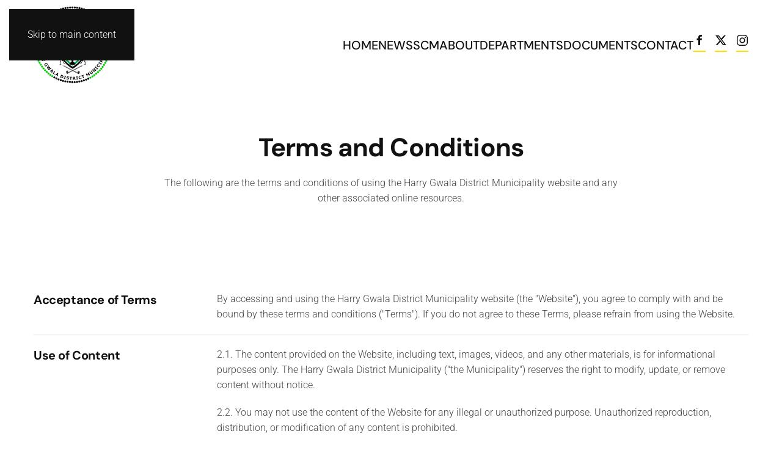

--- FILE ---
content_type: text/html; charset=utf-8
request_url: https://www.harrygwaladm.gov.za/index.php?option=com_content&view=article&id=3&Itemid=126
body_size: 31589
content:
<!DOCTYPE html>
<html lang="en-gb" dir="ltr">
    <head>
        <meta name="viewport" content="width=device-width, initial-scale=1">
        <link rel="icon" href="/images/touch.png" sizes="any">
                <link rel="apple-touch-icon" href="/images/touch.png">
        <meta charset="utf-8">
	<meta name="rights" content="Harry Gwala District Municipality">
	<meta name="author" content="Marlon Murahwa">
	<meta name="description" content="Harry Gwala is one of the 11 districts of KwaZulu-Natal province of South Africa. The district municipality is mainly responsible for water and sanitation.">
	<meta name="generator" content="Joomla! - Open Source Content Management">
	<title>Harry Gwala District Municipality - Terms &amp; Conditions</title>
<link href="/components/com_jrealtimeanalytics/css/mainstyle.css?601706" rel="stylesheet">
	<link href="/media/vendor/joomla-custom-elements/css/joomla-alert.min.css?0.2.0" rel="stylesheet">
	<link href="/media/system/css/joomla-fontawesome.min.css?4.5.9" rel="preload" as="style" onload="this.onload=null;this.rel='stylesheet'">
	<link href="/templates/yootheme/css/theme.20.css?1744354247" rel="stylesheet">
	<link href="/plugins/system/djpopup/modules/builder/assets/css/djpopup.css?4.5.9" rel="stylesheet">
	<link href="/media/plg_system_jcepro/site/css/content.min.css?86aa0286b6232c4a5b58f892ce080277" rel="stylesheet">
	<link href="https://www.harrygwaladm.gov.za/plugins/system/djflipbookyootheme/yootheme/modules/flipbook/assets/css/dflip.min.css" rel="stylesheet">
	<link href="https://www.harrygwaladm.gov.za/plugins/system/djflipbookyootheme/yootheme/modules/flipbook/assets/css/themify-icons.min.css" rel="stylesheet">
<script src="/media/vendor/jquery/js/jquery.min.js?3.7.1"></script>
	<script src="/media/legacy/js/jquery-noconflict.min.js?504da4"></script>
	<script src="/components/com_jrealtimeanalytics/js/stream.js?601706" defer></script>
	<script type="application/json" class="joomla-script-options new">{"joomla.jtext":{"PLG_SYSTEM_DJFLIPBOOK_TOGGLESOUND":"\"Turn on/off Sound\",","PLG_SYSTEM_DJFLIPBOOK_TOGGLETHUMBNAILS":"\"Toggle Thumbnails\",","PLG_SYSTEM_DJFLIPBOOK_TOGGLEOUTLINE":"\"Toggle Outline/Bookmark\",","PLG_SYSTEM_DJFLIPBOOK_PREVIOUSPAGE":"\"Previous Page\",","PLG_SYSTEM_DJFLIPBOOK_NEXTPAGE":"\"Next Page\",","PLG_SYSTEM_DJFLIPBOOK_TOGGLEFULLSCREEN":"\"Toggle Fullscreen\",","PLG_SYSTEM_DJFLIPBOOK_ZOOMIN":"\"Zoom In\",","PLG_SYSTEM_DJFLIPBOOK_ZOOMOUT":"\"Zoom Out\",","PLG_SYSTEM_DJFLIPBOOK_TOGGLEHELP":"\"Toggle Help\",","PLG_SYSTEM_DJFLIPBOOK_SINGLEPAGEMODE":"\"Single Page Mode\",","PLG_SYSTEM_DJFLIPBOOK_DOUBLEPAGEMODE":"\"Double Page Mode\",","PLG_SYSTEM_DJFLIPBOOK_DOWNLOADPDFFILE":"\"Download PDF File\",","PLG_SYSTEM_DJFLIPBOOK_GOTOFIRSTPAGE":"\"Goto First Page\",","PLG_SYSTEM_DJFLIPBOOK_GOTOLASTPAGE":"\"Goto Last Page\",","PLG_SYSTEM_DJFLIPBOOK_PLAY":"\"Start AutoPlay\",","PLG_SYSTEM_DJFLIPBOOK_PAUSE":"\"Pause AutoPlay\",","PLG_SYSTEM_DJFLIPBOOK_SHARE":"\"Share\",","PLG_SYSTEM_DJFLIPBOOK_MAILSUBJECT":"\"I wanted you to see this FlipBook\",","PLG_SYSTEM_DJFLIPBOOK_MAILBODY":"\"Check out this site {{url}}\",","PLG_SYSTEM_DJFLIPBOOK_LOADING":"Loading","ERROR":"Error","MESSAGE":"Message","NOTICE":"Notice","WARNING":"Warning","JCLOSE":"Close","JOK":"OK","JOPEN":"Open"},"system.paths":{"root":"","rootFull":"https://www.harrygwaladm.gov.za/","base":"","baseFull":"https://www.harrygwaladm.gov.za/"},"csrf.token":"30f4b1f78f31dc5e9436b29368ccf681"}</script>
	<script src="/media/system/js/core.min.js?2cb912"></script>
	<script src="/media/system/js/messages.min.js?9a4811" type="module"></script>
	<script src="/templates/yootheme/packages/theme-cookie/app/cookie.min.js?4.5.9" defer></script>
	<script src="/templates/yootheme/vendor/assets/uikit/dist/js/uikit.min.js?4.5.9"></script>
	<script src="/templates/yootheme/vendor/assets/uikit/dist/js/uikit-icons-framerate.min.js?4.5.9"></script>
	<script src="/templates/yootheme/js/theme.js?4.5.9"></script>
	<script src="/plugins/system/djpopup/modules/builder/assets/js/djpopup.js?4.5.9"></script>
	<script src="/plugins/system/djflipbookyootheme/yootheme/modules/flipbook/assets/js/dflip.min.js?4.5.9" defer></script>
	<script>				var COM_JREALTIME_NETWORK_ERROR = 'A network error occurred during data stream: '; </script>
	<script>var jrealtimeBaseURI='https://www.harrygwaladm.gov.za/';</script>
	<script type="application/ld+json">{"@context":"https://schema.org","@graph":[{"@type":"Organization","@id":"https://www.harrygwaladm.gov.za/#/schema/Organization/base","name":"Harry Gwala District Municipality","url":"https://www.harrygwaladm.gov.za/"},{"@type":"WebSite","@id":"https://www.harrygwaladm.gov.za/#/schema/WebSite/base","url":"https://www.harrygwaladm.gov.za/","name":"Harry Gwala District Municipality","publisher":{"@id":"https://www.harrygwaladm.gov.za/#/schema/Organization/base"}},{"@type":"WebPage","@id":"https://www.harrygwaladm.gov.za/#/schema/WebPage/base","url":"https://www.harrygwaladm.gov.za/index.php?option=com_content&amp;view=article&amp;id=3&amp;Itemid=126","name":"Harry Gwala District Municipality - Terms & Conditions","description":"Harry Gwala is one of the 11 districts of KwaZulu-Natal province of South Africa. The district municipality is mainly responsible for water and sanitation.","isPartOf":{"@id":"https://www.harrygwaladm.gov.za/#/schema/WebSite/base"},"about":{"@id":"https://www.harrygwaladm.gov.za/#/schema/Organization/base"},"inLanguage":"en-GB"},{"@type":"Article","@id":"https://www.harrygwaladm.gov.za/#/schema/com_content/article/3","name":"Terms & Conditions","headline":"Terms & Conditions","inLanguage":"en-GB","author":{"@type":"Person","name":"Marlon Murahwa"},"articleSection":"Static","dateCreated":"2023-01-27T05:37:03+00:00","interactionStatistic":{"@type":"InteractionCounter","userInteractionCount":6560},"isPartOf":{"@id":"https://www.harrygwaladm.gov.za/#/schema/WebPage/base"}}]}</script>
	<script>window.yootheme ||= {}; var $theme = yootheme.theme = {"cookie":{"mode":"notification","template":"<div class=\"tm-cookie-banner uk-section uk-section-xsmall uk-section-secondary uk-position-bottom uk-position-fixed\">\n        <div class=\"uk-container uk-container-expand uk-text-center\">\n\n            <p>On the 1st of July 2020, the President of South Africa proclaimed the Protection of Personal Information Act (POPI Act or POPIA).\u00a0 The goal of the POPI Act is to protect data subjects from security breaches, theft, and discrimination. For a fully copy of the act, please <a href=\"https:\/\/www.justice.gov.za\/paia\/paia.htm\" target=\"_blank\">click here<\/a><\/p>\n                            <button type=\"button\" class=\"js-accept uk-close uk-position-center-right uk-position-medium\" data-uk-close data-uk-toggle=\"target: !.uk-section; animation: true\"><\/button>\n            \n            \n        <\/div>\n    <\/div>","position":"bottom"},"i18n":{"close":{"label":"Close"},"totop":{"label":"Back to top"},"marker":{"label":"Open"},"navbarToggleIcon":{"label":"Open Menu"},"paginationPrevious":{"label":"Previous page"},"paginationNext":{"label":"Next Page"},"searchIcon":{"toggle":"Open Search","submit":"Submit Search"},"slider":{"next":"Next slide","previous":"Previous slide","slideX":"Slide %s","slideLabel":"%s of %s"},"slideshow":{"next":"Next slide","previous":"Previous slide","slideX":"Slide %s","slideLabel":"%s of %s"},"lightboxPanel":{"next":"Next slide","previous":"Previous slide","slideLabel":"%s of %s","close":"Close"}}};</script>
	<script data-preview="diff">UIkit.icon.add({"fa6-solid--user-tie":"<svg xmlns=\"http:\/\/www.w3.org\/2000\/svg\" viewBox=\"0 0 448 512\" width=\"20\" height=\"20\"><path d=\"M352 128c0 70.7-57.3 128-128 128S96 198.7 96 128C96 57.31 153.3 0 224 0s128 57.31 128 128zM209.1 359.2L176 304h96l-33.1 55.2 33.3 123.9 39.5-161.2c77.2 12 136.3 78.8 136.3 159.4 0 16.9-13.8 30.7-30.7 30.7H30.72C13.75 512 0 498.2 0 481.3c0-80.6 59.09-147.4 136.3-159.4l39.5 161.2 33.3-123.9z\"\/><\/svg>","boxicons-solid--bxs-box":"<svg xmlns=\"http:\/\/www.w3.org\/2000\/svg\" viewBox=\"0 0 24 24\" width=\"20\" height=\"20\"><path d=\"M2 3h20v4H2zm17 5H3v11a2 2 0 002 2h14a2 2 0 002-2V8h-2zm-3 6H8v-2h8v2z\"\/><\/svg>","zondicons--news-paper":"<svg xmlns=\"http:\/\/www.w3.org\/2000\/svg\" viewBox=\"0 0 20 20\" width=\"20\" height=\"20\"><path d=\"M16 2h4v15a3 3 0 01-3 3H3a3 3 0 01-3-3V0h16v2zm0 2v13a1 1 0 001 1 1 1 0 001-1V4h-2zM2 2v15a1 1 0 001 1h11.17a2.98 2.98 0 01-.17-1V2H2zm2 8h8v2H4v-2zm0 4h8v2H4v-2zM4 4h8v4H4V4z\"\/><\/svg>","ionicons-filled--notifications-circle":"<svg xmlns=\"http:\/\/www.w3.org\/2000\/svg\" viewBox=\"0 0 512 512\" width=\"20\" height=\"20\"><path d=\"M256 48C141.31 48 48 141.31 48 256s93.31 208 208 208 208-93.31 208-208S370.69 48 256 48zm0 336c-20.9 0-37.52-8.86-39.75-27.58a4 4 0 014-4.42h71.45a4 4 0 014 4.48C293.15 374.85 276.68 384 256 384zm98-48H158c-11.84 0-18-15-11.19-23 16.33-19.34 27.87-27.47 27.87-80.8 0-48.87 25.74-66.21 47-74.67a11.35 11.35 0 006.33-6.68C231.7 138.6 242.14 128 256 128s24.28 10.6 28 22.86a11.39 11.39 0 006.34 6.68c21.21 8.44 47 25.81 47 74.67 0 53.33 11.53 61.46 27.86 80.8 6.74 7.99.57 22.99-11.2 22.99z\"\/><\/svg>"})</script>

    </head>
    <body class="">

        <div class="uk-hidden-visually uk-notification uk-notification-top-left uk-width-auto">
            <div class="uk-notification-message">
                <a href="#tm-main" class="uk-link-reset">Skip to main content</a>
            </div>
        </div>

        
        
        <div class="tm-page">

                        


<header class="tm-header-mobile uk-hidden@m">


    
        <div class="uk-navbar-container">

            <div class="uk-container uk-container-expand">
                <nav class="uk-navbar" uk-navbar="{&quot;align&quot;:&quot;left&quot;,&quot;container&quot;:&quot;.tm-header-mobile&quot;,&quot;boundary&quot;:&quot;.tm-header-mobile .uk-navbar-container&quot;}">

                                        <div class="uk-navbar-left ">

                                                    <a href="https://www.harrygwaladm.gov.za/" aria-label="Back to home" class="uk-logo uk-navbar-item">
    <img alt="Harry Gwala District Municipality" loading="eager" src="/templates/yootheme/cache/92/logo-92487872.png" srcset="/templates/yootheme/cache/92/logo-92487872.png 128w, /templates/yootheme/cache/15/logo-15e78859.png 256w" sizes="(min-width: 128px) 128px" width="128" height="127"></a>
                        
                        
                        
                    </div>
                    
                    
                                        <div class="uk-navbar-right">

                                                    
                        
                                                    <a uk-toggle href="#tm-dialog-mobile" class="uk-navbar-toggle">

        
        <div uk-navbar-toggle-icon></div>

        
    </a>
                        
                    </div>
                    
                </nav>
            </div>

        </div>

    



        <div id="tm-dialog-mobile" uk-offcanvas="container: true; overlay: true" mode="slide" flip>
        <div class="uk-offcanvas-bar uk-flex uk-flex-column">

                        <button class="uk-offcanvas-close uk-close-large" type="button" uk-close uk-toggle="cls: uk-close-large; mode: media; media: @s"></button>
            
                        <div class="uk-margin-auto-bottom">
                
<div class="uk-panel" id="module-menu-dialog-mobile">

    
    
<ul class="uk-nav uk-nav-default uk-nav-accordion" uk-nav="targets: &gt; .js-accordion">
    
	<li class="item-101"><a href="/">Home</a></li>
	<li class="item-262 uk-parent"><a href="/news.html">News <span uk-nav-parent-icon></span></a>
	<ul class="uk-nav-sub">

		<li class="item-265"><a href="/news/events.html">Events</a></li>
		<li class="item-266"><a href="/news/newsletters.html">Newsletters</a></li>
		<li class="item-403"><a href="/news/media-statements.html">Media Statements</a></li></ul></li>
	<li class="item-116"><a href="/supply-chain.html">SCM</a></li>
	<li class="item-319 uk-parent"><a href="/about-us.html">About <span uk-nav-parent-icon></span></a>
	<ul class="uk-nav-sub">

		<li class="item-142"><a href="/about-us/council.html">Council</a></li>
		<li class="item-264"><a href="/about-us/harry-gwala.html">Harry Gwala</a></li>
		<li class="item-267"><a href="/about-us/the-municipal-logo.html">The Municipal Logo</a></li></ul></li>
	<li class="item-115 js-accordion uk-parent"><a href>Departments <span uk-nav-parent-icon></span></a>
	<ul class="uk-nav-sub">

		<li class="item-274"><a href="/departments/municipal-manager.html">Municipal Manager</a></li>
		<li class="item-185"><a href="/departments/corporate-services.html">Corporate Services</a></li>
		<li class="item-149"><a href="/departments/social-services.html">Social Services</a></li>
		<li class="item-280"><a href="/departments/budget-treasury.html">Budget &amp; Treasury</a></li>
		<li class="item-147"><a href="/departments/water-services.html">Water Services</a></li>
		<li class="item-263"><a href="/departments/infrastructure-services.html">Infrastructure Services</a></li></ul></li>
	<li class="item-114"><a href="/documents.html">Documents</a></li>
	<li class="item-113"><a href="/contact-us.html">Contact</a></li></ul>

</div>

            </div>
            
            
        </div>
    </div>
    
    
    

</header>




<header class="tm-header uk-visible@m">



    
        <div class="uk-navbar-container uk-navbar-primary">

            <div class="uk-container">
                <nav class="uk-navbar" uk-navbar="{&quot;align&quot;:&quot;left&quot;,&quot;container&quot;:&quot;.tm-header&quot;,&quot;boundary&quot;:&quot;.tm-header .uk-navbar-container&quot;}">

                                        <div class="uk-navbar-left ">

                                                    <a href="https://www.harrygwaladm.gov.za/" aria-label="Back to home" class="uk-logo uk-navbar-item">
    <img alt="Harry Gwala District Municipality" loading="eager" src="/templates/yootheme/cache/92/logo-92487872.png" srcset="/templates/yootheme/cache/92/logo-92487872.png 128w, /templates/yootheme/cache/15/logo-15e78859.png 256w" sizes="(min-width: 128px) 128px" width="128" height="127"></a>
                        
                        
                        
                    </div>
                    
                    
                                        <div class="uk-navbar-right">

                                                    
<ul class="uk-navbar-nav">
    
	<li class="item-101"><a href="/">Home</a></li>
	<li class="item-262 uk-parent"><a href="/news.html">News</a>
	<div class="uk-drop uk-navbar-dropdown"><div><ul class="uk-nav uk-navbar-dropdown-nav">

		<li class="item-265"><a href="/news/events.html">Events</a></li>
		<li class="item-266"><a href="/news/newsletters.html">Newsletters</a></li>
		<li class="item-403"><a href="/news/media-statements.html">Media Statements</a></li></ul></div></div></li>
	<li class="item-116"><a href="/supply-chain.html">SCM</a></li>
	<li class="item-319 uk-parent"><a href="/about-us.html">About</a>
	<div class="uk-drop uk-navbar-dropdown"><div><ul class="uk-nav uk-navbar-dropdown-nav">

		<li class="item-142"><a href="/about-us/council.html">Council</a></li>
		<li class="item-264"><a href="/about-us/harry-gwala.html">Harry Gwala</a></li>
		<li class="item-267"><a href="/about-us/the-municipal-logo.html">The Municipal Logo</a></li></ul></div></div></li>
	<li class="item-115 uk-parent"><a role="button">Departments</a>
	<div class="uk-drop uk-navbar-dropdown" mode="hover" pos="bottom-left"><div><ul class="uk-nav uk-navbar-dropdown-nav">

		<li class="item-274"><a href="/departments/municipal-manager.html">Municipal Manager</a></li>
		<li class="item-185"><a href="/departments/corporate-services.html">Corporate Services</a></li>
		<li class="item-149"><a href="/departments/social-services.html">Social Services</a></li>
		<li class="item-280"><a href="/departments/budget-treasury.html">Budget &amp; Treasury</a></li>
		<li class="item-147"><a href="/departments/water-services.html">Water Services</a></li>
		<li class="item-263"><a href="/departments/infrastructure-services.html">Infrastructure Services</a></li></ul></div></div></li>
	<li class="item-114"><a href="/documents.html">Documents</a></li>
	<li class="item-113"><a href="/contact-us.html">Contact</a></li></ul>

                        
                                                    
<div class="uk-navbar-item" id="module-tm-3">

    
    <ul class="uk-flex-inline uk-flex-middle uk-flex-nowrap uk-grid-small" uk-grid>                    <li><a href="https://www.facebook.com/SisonkeDistrictMunicipality/" class="uk-preserve-width uk-icon-button" rel="noreferrer"><span uk-icon="icon: facebook;"></span></a></li>
                    <li><a href="https://twitter.com/harry_gwala" class="uk-preserve-width uk-icon-button" rel="noreferrer"><span uk-icon="icon: twitter;"></span></a></li>
                    <li><a href="https://www.instagram.com/harrygwala/" class="uk-preserve-width uk-icon-button" rel="noreferrer"><span uk-icon="icon: instagram;"></span></a></li>
            </ul>
</div>

                        
                    </div>
                    
                </nav>
            </div>

        </div>

    







</header>

            
            

            <main id="tm-main" >

                
                <div id="system-message-container" aria-live="polite"></div>

                
 
<!-- Builder #page -->
<div class="uk-section-default uk-section">
    
        
        
        
            
                                <div class="uk-container uk-container-xsmall">                
                    <div class="uk-grid tm-grid-expand uk-child-width-1-1 uk-grid-margin">
<div class="uk-width-1-1">
    
        
            
            
            
                
                    
<h1 class="uk-margin-large uk-margin-remove-bottom uk-text-center">        Terms and Conditions    </h1><div class="uk-panel uk-margin uk-text-center">The following are the terms and conditions of using the Harry Gwala District Municipality website and any other associated online resources. </div>
                
            
        
    
</div></div>
                                </div>                
            
        
    
</div>
<div class="uk-section-default uk-section">
    
        
        
        
            
                                <div class="uk-container">                
                    <div class="uk-grid tm-grid-expand uk-child-width-1-1 uk-grid-margin">
<div class="uk-width-1-1">
    
        
            
            
            
                
                    
<ul class="uk-list uk-list-divider uk-list-large uk-margin">        <li class="el-item">

    <div class="uk-child-width-expand@m uk-grid-large" uk-grid>        <div class="uk-width-medium@m uk-text-break">
            
            
<h3 class="el-title uk-margin-remove uk-h4">Acceptance of Terms</h3>
                                    
        </div>        <div>

            
            <div class="el-content uk-panel">By accessing and using the Harry Gwala District Municipality website (the "Website"), you agree to comply with and be bound by these terms and conditions ("Terms"). If you do not agree to these Terms, please refrain from using the Website.</div>
            
        </div>
    </div>
</li>
        <li class="el-item">

    <div class="uk-child-width-expand@m uk-grid-large" uk-grid>        <div class="uk-width-medium@m uk-text-break">
            
            
<h3 class="el-title uk-margin-remove uk-h4">Use of Content</h3>
                                    
        </div>        <div>

            
            <div class="el-content uk-panel"><p>2.1. The content provided on the Website, including text, images, videos, and any other materials, is for informational purposes only. The Harry Gwala District Municipality ("the Municipality") reserves the right to modify, update, or remove content without notice.</p>
<p>
2.2. You may not use the content of the Website for any illegal or unauthorized purpose. Unauthorized reproduction, distribution, or modification of any content is prohibited.</p></div>
            
        </div>
    </div>
</li>
        <li class="el-item">

    <div class="uk-child-width-expand@m uk-grid-large" uk-grid>        <div class="uk-width-medium@m uk-text-break">
            
            
<h3 class="el-title uk-margin-remove uk-h4">Intellectual Property</h3>
                                    
        </div>        <div>

            
            <div class="el-content uk-panel">All content on the Website, unless otherwise stated, is the intellectual property of the Municipality. This includes but is not limited to text, images, logos, and graphics. You may not use, reproduce, or distribute any content without prior written permission from the Municipality.</div>
            
        </div>
    </div>
</li>
        <li class="el-item">

    <div class="uk-child-width-expand@m uk-grid-large" uk-grid>        <div class="uk-width-medium@m uk-text-break">
            
            
<h3 class="el-title uk-margin-remove uk-h4">Privacy</h3>
                                    
        </div>        <div>

            
            <div class="el-content uk-panel">The Municipality respects your privacy and is committed to protecting any personal information collected through the Website. Please refer to the Privacy Policy for details on how your information is collected, used, and safeguarded.</div>
            
        </div>
    </div>
</li>
        <li class="el-item">

    <div class="uk-child-width-expand@m uk-grid-large" uk-grid>        <div class="uk-width-medium@m uk-text-break">
            
            
<h3 class="el-title uk-margin-remove uk-h4">Third-Party Links</h3>
                                    
        </div>        <div>

            
            <div class="el-content uk-panel">The Website may contain links to third-party websites for your convenience. The Municipality is not responsible for the content, accuracy, or availability of these external sites. Clicking on such links is at your own risk.</div>
            
        </div>
    </div>
</li>
        <li class="el-item">

    <div class="uk-child-width-expand@m uk-grid-large" uk-grid>        <div class="uk-width-medium@m uk-text-break">
            
            
<h3 class="el-title uk-margin-remove uk-h4">Disclaimer</h3>
                                    
        </div>        <div>

            
            <div class="el-content uk-panel">The Municipality strives to provide accurate and up-to-date information on the Website. However, the content may contain inaccuracies or errors. The Municipality does not warrant the accuracy, completeness, or reliability of any content.</div>
            
        </div>
    </div>
</li>
        <li class="el-item">

    <div class="uk-child-width-expand@m uk-grid-large" uk-grid>        <div class="uk-width-medium@m uk-text-break">
            
            
<h3 class="el-title uk-margin-remove uk-h4">Limitation of Liability</h3>
                                    
        </div>        <div>

            
            <div class="el-content uk-panel">The Municipality and its representatives shall not be liable for any direct, indirect, incidental, special, or consequential damages arising out of or in connection with your use of the Website or its content. This includes but is not limited to loss of data, profits, or reputation.</div>
            
        </div>
    </div>
</li>
        <li class="el-item">

    <div class="uk-child-width-expand@m uk-grid-large" uk-grid>        <div class="uk-width-medium@m uk-text-break">
            
            
<h3 class="el-title uk-margin-remove uk-h4">Indemnification</h3>
                                    
        </div>        <div>

            
            <div class="el-content uk-panel">You agree to indemnify and hold the Municipality and its representatives harmless from and against any claims, liabilities, damages, losses, and expenses arising from your use of the Website or violation of these Terms.</div>
            
        </div>
    </div>
</li>
        <li class="el-item">

    <div class="uk-child-width-expand@m uk-grid-large" uk-grid>        <div class="uk-width-medium@m uk-text-break">
            
            
<h3 class="el-title uk-margin-remove uk-h4">Changes to Terms</h3>
                                    
        </div>        <div>

            
            <div class="el-content uk-panel">The Municipality reserves the right to modify these Terms at any time without prior notice. Continued use of the Website after any changes signifies your acceptance of the modified Terms.</div>
            
        </div>
    </div>
</li>
    </ul>
                
            
        
    
</div></div>
                                </div>                
            
        
    
</div>

                
            </main>

            

                        <footer>
                <!-- Builder #footer -->
<div class="uk-section-secondary uk-position-z-index-negative uk-section uk-section-large" style="z-index: calc(var(--tm-reveal, 0) - 1);" uk-sticky="position: bottom; overflow-flip: true; start: -100%; end: 0;">
    
        
        
        
            
                                <div class="uk-container uk-container-small">                
                    <div class="uk-grid tm-grid-expand uk-grid-column-medium uk-grid-row-small uk-margin-xlarge" uk-grid>
<div class="uk-width-1-2 uk-width-auto@s uk-width-1-4@m">
    
        
            
            
            
                
                    
<h3 class="uk-h5 uk-text-primary uk-text-center">        Quick Links    </h3>
<ul class="uk-list uk-margin-medium uk-text-center">
    
    
                <li class="el-item">            <div class="el-content uk-panel"><a href="/staff-login.html" class="el-link uk-link-text uk-margin-remove-last-child">Staff Login</a></div>        </li>                <li class="el-item">            <div class="el-content uk-panel"><a href="/terms.html" class="el-link uk-link-text uk-margin-remove-last-child">Terms</a></div>        </li>                <li class="el-item">            <div class="el-content uk-panel"><a href="https://popia.co.za/" class="el-link uk-link-text uk-margin-remove-last-child">POPIA</a></div>        </li>                <li class="el-item">            <div class="el-content uk-panel"><a href="/site-map.html" class="el-link uk-link-text uk-margin-remove-last-child">Site Map</a></div>        </li>        
    
    
</ul>
                
            
        
    
</div>
<div class="uk-width-1-2 uk-width-auto@s uk-width-1-4@m">
    
        
            
            
            
                
                    
<h3 class="uk-h5 uk-text-primary uk-text-center">        Quick Links    </h3>
<ul class="uk-list uk-margin-medium uk-text-center">
    
    
                <li class="el-item">            <div class="el-content uk-panel"><a href="/public-notices.html" class="el-link uk-link-text uk-margin-remove-last-child">Public Notices</a></div>        </li>                <li class="el-item">            <div class="el-content uk-panel"><a href="/supply-chain.html" class="el-link uk-link-text uk-margin-remove-last-child">Tenders</a></div>        </li>                <li class="el-item">            <div class="el-content uk-panel"><a href="/jobs-center.html" class="el-link uk-link-text uk-margin-remove-last-child">Jobs Center</a></div>        </li>                <li class="el-item">            <div class="el-content uk-panel"><a href="/news.html" class="el-link uk-link-text uk-margin-remove-last-child">Latest News</a></div>        </li>        
    
    
</ul>
                
            
        
    
</div>
<div class="uk-width-1-2 uk-width-auto@s uk-width-1-4@m">
    
        
            
            
            
                
                    
<h3 class="uk-h5 uk-text-primary uk-text-center">        Local Municipalities    </h3>
<ul class="uk-list uk-margin-medium uk-text-center">
    
    
                <li class="el-item">            <div class="el-content uk-panel"><a href="https://www.kokstad.gov.za" target="_blank" class="el-link uk-link-text uk-margin-remove-last-child">Greater Kokstad</a></div>        </li>                <li class="el-item">            <div class="el-content uk-panel"><a href="https://ndz.gov.za" target="_blank" class="el-link uk-link-text uk-margin-remove-last-child">Dr. Nkozana Dlamini-Zuma</a></div>        </li>                <li class="el-item">            <div class="el-content uk-panel"><a href="https://umzimkhululm.gov.za" target="_blank" class="el-link uk-link-text uk-margin-remove-last-child">Umzimkhulu</a></div>        </li>                <li class="el-item">            <div class="el-content uk-panel"><a href="https://www.ubuhlebezwe.gov.za" target="_blank" class="el-link uk-link-text uk-margin-remove-last-child">Ubuhlebezwe</a></div>        </li>        
    
    
</ul>
                
            
        
    
</div>
<div class="uk-width-1-2 uk-width-auto@s uk-width-1-4@m">
    
        
            
            
            
                
                    
<h3 class="uk-h5 uk-text-primary uk-text-center">        About    </h3><div class="uk-panel uk-margin-medium uk-text-center"><p>The Harry Gwala District Municipality is located in the South West of the KwaZulu-Natal province of South Africa.</p></div>
                
            
        
    
</div></div><div class="uk-grid tm-grid-expand uk-grid-row-small uk-child-width-1-1 uk-margin-remove-vertical">
<div class="uk-width-1-1">
    
        
            
            
            
                
                    <div class="uk-panel uk-text-lead uk-margin uk-text-center"><p>© 2023 Harry Gwala District Municipality. ALL RIGHTS RESERVED. Website by <a href="https://www.paceonline.co.za">Pace Online</a></p></div>
                
            
        
    
</div></div>
                                </div>                
            
        
    
</div>            </footer>
            
        </div>

        
        

    <style>.uk-alert-tertiary,.uk-button-tertiary,.uk-card-tertiary { background:rgba(0, 79, 0, 1);}.uk-section-tertiary,.uk-overlay-tertiary,.uk-tile-tertiary {background:rgba(0, 79, 0, 1);}.uk-alert-quaternary,.uk-button-quaternary,.uk-card-quaternary { background:rgba(239, 166, 0, 1);}.uk-section-quaternary,.uk-overlay-quaternary,.uk-tile-quaternary {background:rgba(239, 166, 0, 1);}.uk-alert-quinary,.uk-button-quinary,.uk-card-quinary { background:rgba(255, 255, 255, 1);}.uk-section-quinary,.uk-overlay-quinary,.uk-tile-quinary {background:rgba(255, 255, 255, 1);}.uk-button-tertiary:hover {background:rgba(0, 0, 0, 1);color:rgba(239, 166, 0, 1);}.uk-button-quaternary:hover {background:rgba(0, 0, 0, 1);color:rgba(255, 255, 255, 1);}.uk-button-quinary:hover {background:rgba(239, 166, 0, 1);color:rgba(0, 79, 0, 1);}.uk-text-quaternary{
color: black !important;
}.uk-card-quinary{
      border: 2px solid white ;
      border-radius: 10px;
}
.uk-card-quinary{
     color: rgba(0, 79, 0, 1) !important;
}

uk-text-quinary{
color: white !important;
}</style></body>
</html>
